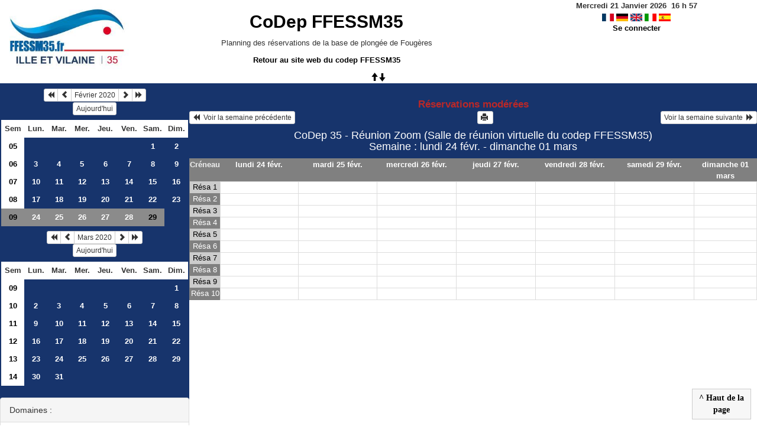

--- FILE ---
content_type: text/html; charset=utf-8
request_url: https://grr.ffessm35.fr/week.php?year=2020&month=02&day=29&area=1&room=3
body_size: 3379
content:
<!DOCTYPE html>
<html lang="fr">
<head>
<meta charset="utf-8">
<meta http-equiv="X-UA-Compatible" content="IE=edge">
<meta name="viewport" content="width=device-width, initial-scale=1">
<meta name="Robots" content="noindex" />
<title>CoDep FFESSM35</title>
<link rel="shortcut icon" href="./favicon.ico" />
<link rel="stylesheet" type="text/css" href="themes/bleu/css/style.css" />
<link rel="stylesheet" type="text/css" href="themes/bleu/css/bootstrap.min.css" />
<link rel="stylesheet" type="text/css" href="themes/bleu/css/mod_bootstrap.css" />
<link rel="stylesheet" type="text/css" href="themes/default/css/jquery-ui.css" />
<link rel="stylesheet" type="text/css" href="themes/default/css/jquery-ui-timepicker-addon.css" >
<script type="text/javascript" src="js/jquery-2.1.1.min.js"></script>
<script type="text/javascript" src="js/jquery-ui.min.js"></script>
<script type="text/javascript" src="js/jquery.validate.js"></script>
<script type="text/javascript" src="js/jquery-ui-timepicker-addon.js"></script>
<script type="text/javascript" src="bootstrap/js/bootstrap.min.js"></script>
<script type="text/javascript" src="js/html2canvas.js"></script>
<script type="text/javascript" src="js/menu.js"></script>
<script type="text/javascript" src="js/jspdf.min.js"></script>
<script type="text/javascript" src="js/pdf.js" ></script>
<script type="text/javascript" src="js/popup.js" charset="utf-8"></script>
<script type="text/javascript" src="js/functions.js" ></script>
<script type="text/javascript" src="js/selection.js" ></script>
<script type="text/javascript" src="js/clock_fr.js"></script>
</head>
<body>
<div id="toppanel">
<div id="panel">
<table id="header">
<tr>
<td class="logo" height="100">
<a href="./month_all.php?area=1&amp;day=29&amp;year=2020&amp;month=02"><img src="./images/f293c00c66dac629f41b18349d54161f.jpg" alt="logo"/></a>
</td>
<td class="accueil ">
<h2>
<a href="./month_all.php?area=1&amp;day=29&amp;year=2020&amp;month=02">CoDep FFESSM35</a>
</h2>
<p>Planning des r&eacute;servations de la base de plong&eacute;e de Foug&egrave;res</p>

<p><a href="http://www.ffessm35.fr">Retour au site web du codep FFESSM35</a></p>
</td>
<script>selection()</script>
<td class="configuration" >
<div class="clock">
<div id="Date">
&nbsp;<span id="hours"></span>
h
<span id="min"></span>
</div></div>
<a onclick="charger();" href="https://grr.ffessm35.fr/week.php?year=2020&amp;month=02&amp;day=29&amp;area=1&amp;room=3&amp;default_language=fr"><img src="./img_grr/fr_dp.png" alt="France" title="france" width="20" height="13" class="image" /></a>
<a onclick="charger();" href="https://grr.ffessm35.fr/week.php?year=2020&amp;month=02&amp;day=29&amp;area=1&amp;room=3&amp;default_language=de"><img src="./img_grr/de_dp.png" alt="Deutch" title="deutch" width="20" height="13" class="image" /></a>
<a onclick="charger();" href="https://grr.ffessm35.fr/week.php?year=2020&amp;month=02&amp;day=29&amp;area=1&amp;room=3&amp;default_language=en"><img src="./img_grr/en_dp.png" alt="English" title="English" width="20" height="13" class="image" /></a>
<a onclick="charger();" href="https://grr.ffessm35.fr/week.php?year=2020&amp;month=02&amp;day=29&amp;area=1&amp;room=3&amp;default_language=it"><img src="./img_grr/it_dp.png" alt="Italiano" title="Italiano" width="20" height="13" class="image" /></a>
<a onclick="charger();" href="https://grr.ffessm35.fr/week.php?year=2020&amp;month=02&amp;day=29&amp;area=1&amp;room=3&amp;default_language=es"><img src="./img_grr/es_dp.png" alt="Spanish" title="Spanish" width="20" height="13" class="image" /></a>
<br /> <a href="login.php">Se connecter</a>
</td>
</tr>
</table>
</div>
<a id="open" class="open" href="#"><span class="glyphicon glyphicon-arrow-up"><span class="glyphicon glyphicon-arrow-down"></span></span></a>
</div>
<div class="row">
<div class="col-lg-3 col-md-12 col-xs-12"><div id="menuGauche">
<div class="col-lg-12 col-md-12 col-xs-12">


<table class="calendar">
<caption><div class="btn-group"><button type="button" title="Année précédente" class="btn btn-default btn-xs" onclick="charger();javascript: location.href='month.php?year=2019&amp;month=02&amp;day=1&amp;area=1&amp;room=3';"><span class="glyphicon glyphicon-backward"></span></button>
<button type="button" title="Voir le mois précédent" class="btn btn-default btn-xs" onclick="charger();javascript: location.href='month.php?year=2020&amp;month=01&amp;day=1&amp;area=1&amp;room=3';"><span class="glyphicon glyphicon-chevron-left"></span></button>
<button type="button" title="Voir les réservations du mois pour cette ressource" class="btn btn-default btn-xs" onclick="charger();javascript: location.href='month.php?year=2020&amp;month=02&amp;day=1&amp;area=1&amp;room=3';">Février 2020</button>
<button type="button" title="Voir le mois suivant" class="btn btn-default btn-xs" onclick="charger();javascript: location.href='month.php?year=2020&amp;month=03&amp;day=1&amp;area=1&amp;room=3';"><span class="glyphicon glyphicon-chevron-right"></span></button>
<button type="button" title="Année suivante" class="btn btn-default btn-xs" onclick="charger();javascript: location.href='month.php?year=2021&amp;month=02&amp;day=1&amp;area=1&amp;room=3';"><span class="glyphicon glyphicon-forward"></span></button>
</div><br/><button type="button" title="Aujourd'hui" class="btn btn-default btn-xs" onclick="charger();javascript: location.href='day.php?year=2026&amp;month=01&amp;day=21&amp;area=1&amp;room=3';">Aujourd'hui</button></caption><tr><td class="calendarcol1">Sem</td>
<td class="calendarcol1">Lun.</td>
<td class="calendarcol1">Mar.</td>
<td class="calendarcol1">Mer.</td>
<td class="calendarcol1">Jeu.</td>
<td class="calendarcol1">Ven.</td>
<td class="calendarcol1">Sam.</td>
<td class="calendarcol1">Dim.</td>
</tr>
<tr ><td class="calendarcol1 lienSemaine"><a onclick="charger();" title="Voir les réservations de la semaine pour cette ressource" href="week.php?year=2020&amp;month=02&amp;day=1&amp;area=1&amp;room=3">05</a></td>
<td class="cellcalendar"> </td>
<td class="cellcalendar"> </td>
<td class="cellcalendar"> </td>
<td class="cellcalendar"> </td>
<td class="cellcalendar"> </td>
<td class="cellcalendar"><a onclick="charger();" class="calendar" title="Voir les réservations de la journée pour cette ressource" href="day.php?year=2020&amp;month=02&amp;day=1&amp;room=3">1</a></td>
<td class="cellcalendar"><a onclick="charger();" class="calendar" title="Voir les réservations de la journée pour cette ressource" href="day.php?year=2020&amp;month=02&amp;day=2&amp;room=3">2</a></td>
</tr>
<tr ><td class="calendarcol1 lienSemaine"><a onclick="charger();" title="Voir les réservations de la semaine pour cette ressource" href="week.php?year=2020&amp;month=02&amp;day=8&amp;area=1&amp;room=3">06</a></td>
<td class="cellcalendar"><a onclick="charger();" class="calendar" title="Voir les réservations de la journée pour cette ressource" href="day.php?year=2020&amp;month=02&amp;day=3&amp;room=3">3</a></td>
<td class="cellcalendar"><a onclick="charger();" class="calendar" title="Voir les réservations de la journée pour cette ressource" href="day.php?year=2020&amp;month=02&amp;day=4&amp;room=3">4</a></td>
<td class="cellcalendar"><a onclick="charger();" class="calendar" title="Voir les réservations de la journée pour cette ressource" href="day.php?year=2020&amp;month=02&amp;day=5&amp;room=3">5</a></td>
<td class="cellcalendar"><a onclick="charger();" class="calendar" title="Voir les réservations de la journée pour cette ressource" href="day.php?year=2020&amp;month=02&amp;day=6&amp;room=3">6</a></td>
<td class="cellcalendar"><a onclick="charger();" class="calendar" title="Voir les réservations de la journée pour cette ressource" href="day.php?year=2020&amp;month=02&amp;day=7&amp;room=3">7</a></td>
<td class="cellcalendar"><a onclick="charger();" class="calendar" title="Voir les réservations de la journée pour cette ressource" href="day.php?year=2020&amp;month=02&amp;day=8&amp;room=3">8</a></td>
<td class="cellcalendar"><a onclick="charger();" class="calendar" title="Voir les réservations de la journée pour cette ressource" href="day.php?year=2020&amp;month=02&amp;day=9&amp;room=3">9</a></td>
</tr>
<tr ><td class="calendarcol1 lienSemaine"><a onclick="charger();" title="Voir les réservations de la semaine pour cette ressource" href="week.php?year=2020&amp;month=02&amp;day=15&amp;area=1&amp;room=3">07</a></td>
<td class="cellcalendar"><a onclick="charger();" class="calendar" title="Voir les réservations de la journée pour cette ressource" href="day.php?year=2020&amp;month=02&amp;day=10&amp;room=3">10</a></td>
<td class="cellcalendar"><a onclick="charger();" class="calendar" title="Voir les réservations de la journée pour cette ressource" href="day.php?year=2020&amp;month=02&amp;day=11&amp;room=3">11</a></td>
<td class="cellcalendar"><a onclick="charger();" class="calendar" title="Voir les réservations de la journée pour cette ressource" href="day.php?year=2020&amp;month=02&amp;day=12&amp;room=3">12</a></td>
<td class="cellcalendar"><a onclick="charger();" class="calendar" title="Voir les réservations de la journée pour cette ressource" href="day.php?year=2020&amp;month=02&amp;day=13&amp;room=3">13</a></td>
<td class="cellcalendar"><a onclick="charger();" class="calendar" title="Voir les réservations de la journée pour cette ressource" href="day.php?year=2020&amp;month=02&amp;day=14&amp;room=3">14</a></td>
<td class="cellcalendar"><a onclick="charger();" class="calendar" title="Voir les réservations de la journée pour cette ressource" href="day.php?year=2020&amp;month=02&amp;day=15&amp;room=3">15</a></td>
<td class="cellcalendar"><a onclick="charger();" class="calendar" title="Voir les réservations de la journée pour cette ressource" href="day.php?year=2020&amp;month=02&amp;day=16&amp;room=3">16</a></td>
</tr>
<tr ><td class="calendarcol1 lienSemaine"><a onclick="charger();" title="Voir les réservations de la semaine pour cette ressource" href="week.php?year=2020&amp;month=02&amp;day=22&amp;area=1&amp;room=3">08</a></td>
<td class="cellcalendar"><a onclick="charger();" class="calendar" title="Voir les réservations de la journée pour cette ressource" href="day.php?year=2020&amp;month=02&amp;day=17&amp;room=3">17</a></td>
<td class="cellcalendar"><a onclick="charger();" class="calendar" title="Voir les réservations de la journée pour cette ressource" href="day.php?year=2020&amp;month=02&amp;day=18&amp;room=3">18</a></td>
<td class="cellcalendar"><a onclick="charger();" class="calendar" title="Voir les réservations de la journée pour cette ressource" href="day.php?year=2020&amp;month=02&amp;day=19&amp;room=3">19</a></td>
<td class="cellcalendar"><a onclick="charger();" class="calendar" title="Voir les réservations de la journée pour cette ressource" href="day.php?year=2020&amp;month=02&amp;day=20&amp;room=3">20</a></td>
<td class="cellcalendar"><a onclick="charger();" class="calendar" title="Voir les réservations de la journée pour cette ressource" href="day.php?year=2020&amp;month=02&amp;day=21&amp;room=3">21</a></td>
<td class="cellcalendar"><a onclick="charger();" class="calendar" title="Voir les réservations de la journée pour cette ressource" href="day.php?year=2020&amp;month=02&amp;day=22&amp;room=3">22</a></td>
<td class="cellcalendar"><a onclick="charger();" class="calendar" title="Voir les réservations de la journée pour cette ressource" href="day.php?year=2020&amp;month=02&amp;day=23&amp;room=3">23</a></td>
</tr>
<tr  class="week"><td class="calendarcol1 lienSemaine"><a onclick="charger();" title="Voir les réservations de la semaine pour cette ressource" href="week.php?year=2020&amp;month=02&amp;day=29&amp;area=1&amp;room=3">09</a></td>
<td class="cellcalendar"><a onclick="charger();" class="calendar" title="Voir les réservations de la journée pour cette ressource" href="day.php?year=2020&amp;month=02&amp;day=24&amp;room=3">24</a></td>
<td class="cellcalendar"><a onclick="charger();" class="calendar" title="Voir les réservations de la journée pour cette ressource" href="day.php?year=2020&amp;month=02&amp;day=25&amp;room=3">25</a></td>
<td class="cellcalendar"><a onclick="charger();" class="calendar" title="Voir les réservations de la journée pour cette ressource" href="day.php?year=2020&amp;month=02&amp;day=26&amp;room=3">26</a></td>
<td class="cellcalendar"><a onclick="charger();" class="calendar" title="Voir les réservations de la journée pour cette ressource" href="day.php?year=2020&amp;month=02&amp;day=27&amp;room=3">27</a></td>
<td class="cellcalendar"><a onclick="charger();" class="calendar" title="Voir les réservations de la journée pour cette ressource" href="day.php?year=2020&amp;month=02&amp;day=28&amp;room=3">28</a></td>
<td class="cellcalendar"><a onclick="charger();" class="calendar" title="Voir les réservations de la journée pour cette ressource" href="day.php?year=2020&amp;month=02&amp;day=29&amp;room=3"><span class="cal_current_day">29</span></a></td>
<td class="cellcalendar"> </td>
</tr>
</table>
</div>

<div class="col-lg-12 col-md-12 col-xs-12">


<table class="calendar">
<caption><div class="btn-group"><button type="button" title="Année précédente" class="btn btn-default btn-xs" onclick="charger();javascript: location.href='month.php?year=2019&amp;month=03&amp;day=1&amp;area=1&amp;room=3';"><span class="glyphicon glyphicon-backward"></span></button>
<button type="button" title="Voir le mois précédent" class="btn btn-default btn-xs" onclick="charger();javascript: location.href='month.php?year=2020&amp;month=02&amp;day=1&amp;area=1&amp;room=3';"><span class="glyphicon glyphicon-chevron-left"></span></button>
<button type="button" title="Voir les réservations du mois pour cette ressource" class="btn btn-default btn-xs" onclick="charger();javascript: location.href='month.php?year=2020&amp;month=03&amp;day=1&amp;area=1&amp;room=3';">Mars 2020</button>
<button type="button" title="Voir le mois suivant" class="btn btn-default btn-xs" onclick="charger();javascript: location.href='month.php?year=2020&amp;month=04&amp;day=1&amp;area=1&amp;room=3';"><span class="glyphicon glyphicon-chevron-right"></span></button>
<button type="button" title="Année suivante" class="btn btn-default btn-xs" onclick="charger();javascript: location.href='month.php?year=2021&amp;month=03&amp;day=1&amp;area=1&amp;room=3';"><span class="glyphicon glyphicon-forward"></span></button>
</div><br/><button type="button" title="Aujourd'hui" class="btn btn-default btn-xs" onclick="charger();javascript: location.href='day.php?year=2026&amp;month=01&amp;day=21&amp;area=1&amp;room=3';">Aujourd'hui</button></caption><tr><td class="calendarcol1">Sem</td>
<td class="calendarcol1">Lun.</td>
<td class="calendarcol1">Mar.</td>
<td class="calendarcol1">Mer.</td>
<td class="calendarcol1">Jeu.</td>
<td class="calendarcol1">Ven.</td>
<td class="calendarcol1">Sam.</td>
<td class="calendarcol1">Dim.</td>
</tr>
<tr ><td class="calendarcol1 lienSemaine"><a onclick="charger();" title="Voir les réservations de la semaine pour cette ressource" href="week.php?year=2020&amp;month=03&amp;day=1&amp;area=1&amp;room=3">09</a></td>
<td class="cellcalendar"> </td>
<td class="cellcalendar"> </td>
<td class="cellcalendar"> </td>
<td class="cellcalendar"> </td>
<td class="cellcalendar"> </td>
<td class="cellcalendar"> </td>
<td class="cellcalendar"><a onclick="charger();" class="calendar" title="Voir les réservations de la journée pour cette ressource" href="day.php?year=2020&amp;month=03&amp;day=1&amp;room=3">1</a></td>
</tr>
<tr ><td class="calendarcol1 lienSemaine"><a onclick="charger();" title="Voir les réservations de la semaine pour cette ressource" href="week.php?year=2020&amp;month=03&amp;day=8&amp;area=1&amp;room=3">10</a></td>
<td class="cellcalendar"><a onclick="charger();" class="calendar" title="Voir les réservations de la journée pour cette ressource" href="day.php?year=2020&amp;month=03&amp;day=2&amp;room=3">2</a></td>
<td class="cellcalendar"><a onclick="charger();" class="calendar" title="Voir les réservations de la journée pour cette ressource" href="day.php?year=2020&amp;month=03&amp;day=3&amp;room=3">3</a></td>
<td class="cellcalendar"><a onclick="charger();" class="calendar" title="Voir les réservations de la journée pour cette ressource" href="day.php?year=2020&amp;month=03&amp;day=4&amp;room=3">4</a></td>
<td class="cellcalendar"><a onclick="charger();" class="calendar" title="Voir les réservations de la journée pour cette ressource" href="day.php?year=2020&amp;month=03&amp;day=5&amp;room=3">5</a></td>
<td class="cellcalendar"><a onclick="charger();" class="calendar" title="Voir les réservations de la journée pour cette ressource" href="day.php?year=2020&amp;month=03&amp;day=6&amp;room=3">6</a></td>
<td class="cellcalendar"><a onclick="charger();" class="calendar" title="Voir les réservations de la journée pour cette ressource" href="day.php?year=2020&amp;month=03&amp;day=7&amp;room=3">7</a></td>
<td class="cellcalendar"><a onclick="charger();" class="calendar" title="Voir les réservations de la journée pour cette ressource" href="day.php?year=2020&amp;month=03&amp;day=8&amp;room=3">8</a></td>
</tr>
<tr ><td class="calendarcol1 lienSemaine"><a onclick="charger();" title="Voir les réservations de la semaine pour cette ressource" href="week.php?year=2020&amp;month=03&amp;day=15&amp;area=1&amp;room=3">11</a></td>
<td class="cellcalendar"><a onclick="charger();" class="calendar" title="Voir les réservations de la journée pour cette ressource" href="day.php?year=2020&amp;month=03&amp;day=9&amp;room=3">9</a></td>
<td class="cellcalendar"><a onclick="charger();" class="calendar" title="Voir les réservations de la journée pour cette ressource" href="day.php?year=2020&amp;month=03&amp;day=10&amp;room=3">10</a></td>
<td class="cellcalendar"><a onclick="charger();" class="calendar" title="Voir les réservations de la journée pour cette ressource" href="day.php?year=2020&amp;month=03&amp;day=11&amp;room=3">11</a></td>
<td class="cellcalendar"><a onclick="charger();" class="calendar" title="Voir les réservations de la journée pour cette ressource" href="day.php?year=2020&amp;month=03&amp;day=12&amp;room=3">12</a></td>
<td class="cellcalendar"><a onclick="charger();" class="calendar" title="Voir les réservations de la journée pour cette ressource" href="day.php?year=2020&amp;month=03&amp;day=13&amp;room=3">13</a></td>
<td class="cellcalendar"><a onclick="charger();" class="calendar" title="Voir les réservations de la journée pour cette ressource" href="day.php?year=2020&amp;month=03&amp;day=14&amp;room=3">14</a></td>
<td class="cellcalendar"><a onclick="charger();" class="calendar" title="Voir les réservations de la journée pour cette ressource" href="day.php?year=2020&amp;month=03&amp;day=15&amp;room=3">15</a></td>
</tr>
<tr ><td class="calendarcol1 lienSemaine"><a onclick="charger();" title="Voir les réservations de la semaine pour cette ressource" href="week.php?year=2020&amp;month=03&amp;day=22&amp;area=1&amp;room=3">12</a></td>
<td class="cellcalendar"><a onclick="charger();" class="calendar" title="Voir les réservations de la journée pour cette ressource" href="day.php?year=2020&amp;month=03&amp;day=16&amp;room=3">16</a></td>
<td class="cellcalendar"><a onclick="charger();" class="calendar" title="Voir les réservations de la journée pour cette ressource" href="day.php?year=2020&amp;month=03&amp;day=17&amp;room=3">17</a></td>
<td class="cellcalendar"><a onclick="charger();" class="calendar" title="Voir les réservations de la journée pour cette ressource" href="day.php?year=2020&amp;month=03&amp;day=18&amp;room=3">18</a></td>
<td class="cellcalendar"><a onclick="charger();" class="calendar" title="Voir les réservations de la journée pour cette ressource" href="day.php?year=2020&amp;month=03&amp;day=19&amp;room=3">19</a></td>
<td class="cellcalendar"><a onclick="charger();" class="calendar" title="Voir les réservations de la journée pour cette ressource" href="day.php?year=2020&amp;month=03&amp;day=20&amp;room=3">20</a></td>
<td class="cellcalendar"><a onclick="charger();" class="calendar" title="Voir les réservations de la journée pour cette ressource" href="day.php?year=2020&amp;month=03&amp;day=21&amp;room=3">21</a></td>
<td class="cellcalendar"><a onclick="charger();" class="calendar" title="Voir les réservations de la journée pour cette ressource" href="day.php?year=2020&amp;month=03&amp;day=22&amp;room=3">22</a></td>
</tr>
<tr ><td class="calendarcol1 lienSemaine"><a onclick="charger();" title="Voir les réservations de la semaine pour cette ressource" href="week.php?year=2020&amp;month=03&amp;day=29&amp;area=1&amp;room=3">13</a></td>
<td class="cellcalendar"><a onclick="charger();" class="calendar" title="Voir les réservations de la journée pour cette ressource" href="day.php?year=2020&amp;month=03&amp;day=23&amp;room=3">23</a></td>
<td class="cellcalendar"><a onclick="charger();" class="calendar" title="Voir les réservations de la journée pour cette ressource" href="day.php?year=2020&amp;month=03&amp;day=24&amp;room=3">24</a></td>
<td class="cellcalendar"><a onclick="charger();" class="calendar" title="Voir les réservations de la journée pour cette ressource" href="day.php?year=2020&amp;month=03&amp;day=25&amp;room=3">25</a></td>
<td class="cellcalendar"><a onclick="charger();" class="calendar" title="Voir les réservations de la journée pour cette ressource" href="day.php?year=2020&amp;month=03&amp;day=26&amp;room=3">26</a></td>
<td class="cellcalendar"><a onclick="charger();" class="calendar" title="Voir les réservations de la journée pour cette ressource" href="day.php?year=2020&amp;month=03&amp;day=27&amp;room=3">27</a></td>
<td class="cellcalendar"><a onclick="charger();" class="calendar" title="Voir les réservations de la journée pour cette ressource" href="day.php?year=2020&amp;month=03&amp;day=28&amp;room=3">28</a></td>
<td class="cellcalendar"><a onclick="charger();" class="calendar" title="Voir les réservations de la journée pour cette ressource" href="day.php?year=2020&amp;month=03&amp;day=29&amp;room=3">29</a></td>
</tr>
<tr ><td class="calendarcol1 lienSemaine"><a onclick="charger();" title="Voir les réservations de la semaine pour cette ressource" href="week.php?year=2020&amp;month=03&amp;day=31&amp;area=1&amp;room=3">14</a></td>
<td class="cellcalendar"><a onclick="charger();" class="calendar" title="Voir les réservations de la journée pour cette ressource" href="day.php?year=2020&amp;month=03&amp;day=30&amp;room=3">30</a></td>
<td class="cellcalendar"><a onclick="charger();" class="calendar" title="Voir les réservations de la journée pour cette ressource" href="day.php?year=2020&amp;month=03&amp;day=31&amp;room=3">31</a></td>
<td class="cellcalendar"> </td>
<td class="cellcalendar"> </td>
<td class="cellcalendar"> </td>
<td class="cellcalendar"> </td>
<td class="cellcalendar"> </td>
</tr>
</table>
</div>

<div class="col-lg-12 col-md-12 col-xs-12">

<br />
<div class="panel panel-default">
<div class="panel-heading">Domaines :</div>
<div class="panel-body">
<form class="ressource" id="area_001" action="/week.php">
<input class="btn btn-primary btn-lg btn-block item_select" name="1" value="CoDep 35" onclick="location.href='week_all.php?year=2020&amp;month=02&amp;day=29&amp;area=1' ;charger();"/>
</form>
</div>
</div>
<br />
<div class="panel panel-default">
<div class="panel-heading">Ressources : </div>
<div class="panel-body">
<form class="ressource" id="room_001" action="/week.php">
<input class="btn btn-default btn-lg btn-block item" type="button" name="all_room" value="Toutes les ressources" onclick="location.href='week_all.php?year=2020&amp;month=02&amp;day=29&amp;area=1' ;charger();"/>
<input class="btn btn-default btn-lg btn-block item" type="button" name="1" value="Base de Plongée de Fougères" onclick="location.href='week.php?year=2020&amp;month=02&amp;day=29&amp;room=1' ;charger();"/>
<input class="btn btn-default btn-lg btn-block item" type="button" name="5" value="BPF-ponton_A-Zone_1" onclick="location.href='week.php?year=2020&amp;month=02&amp;day=29&amp;room=5' ;charger();"/>
<input class="btn btn-default btn-lg btn-block item" type="button" name="7" value="BPF-ponton_A-Zone_2" onclick="location.href='week.php?year=2020&amp;month=02&amp;day=29&amp;room=7' ;charger();"/>
<input class="btn btn-default btn-lg btn-block item" type="button" name="6" value="BPF-ponton_B-Zone_3" onclick="location.href='week.php?year=2020&amp;month=02&amp;day=29&amp;room=6' ;charger();"/>
<input class="btn btn-default btn-lg btn-block item" type="button" name="8" value="BPF-ponton_B-Zone_4" onclick="location.href='week.php?year=2020&amp;month=02&amp;day=29&amp;room=8' ;charger();"/>
<input class="btn btn-default btn-lg btn-block item" type="button" name="2" value="Maison des sports" onclick="location.href='week.php?year=2020&amp;month=02&amp;day=29&amp;room=2' ;charger();"/>
<input class="btn btn-default btn-lg btn-block item" type="button" name="4" value="Matériel" onclick="location.href='week.php?year=2020&amp;month=02&amp;day=29&amp;room=4' ;charger();"/>
<input class="btn btn-primary btn-lg btn-block item_select" type="button" name="3" value="Réunion Zoom" onclick="location.href='week.php?year=2020&amp;month=02&amp;day=29&amp;room=3';charger();"/>
</form>
</div>
</div>

</div>


<div class="col-lg-12 col-md-12 col-xs-12">

<table class="legende"><caption>Légende des réservations</caption>
<tr>
<td style="background-color:#FFBB20;" >
Ouverture Base de Plongée de F</td>
<td style="background-color:#A0A000;" >
Clubs extérieurs</td>
</tr>
<tr>
<td style="background-color:#bdc3c7;" >
Club du 35</td>
<td style="background-color:#DDFFDD;" >
Commission Technique</td>
</tr>
<tr>
<td style="background-color:#F49AC2;" >
Commission Tir sur Cible</td>
<td style="background-color:#009900;" >
Commission Biologie</td>
</tr>
<tr>
<td style="background-color:#e74c3c;" >
Commission Apnée</td>
<td></td>
</tr>
</table>

</div>

</div></div><div id="chargement">
<div class="progress">
<div class="progress-bar progress-bar-info progress-bar-striped" role="progressbar" aria-valuenow="100" aria-valuemin="0" aria-valuemax="100" style="width: 100%"></div>
</div>
</div>
<div class="col-lg-9 col-md-12 col-xs-12">
<div id="planning">
<div class="titre_planning_week"> 
<br><span class="texte_ress_moderee">Réservations modérées</span>
<table class="table-header">
<tr>
<td class="left">
<button class="btn btn-default btn-xs" onclick="charger();javascript: location.href='week.php?year=2020&amp;month=02&amp;day=17&amp;room=3';"><span class="glyphicon glyphicon-backward"></span>  Voir la semaine précédente</button>
</td>
<td>
<button type="button" class="btn btn-default btn-xs" onclick="javascript:window.open('https://grr.ffessm35.fr/week.php?year=2020&amp;month=02&amp;day=29&amp;area=1&amp;room=3&amp;pview=1')"><span class="glyphicon glyphicon-print"></span> </button></td>
<td class="right">
<button class="btn btn-default btn-xs" onclick="charger();javascript: location.href='week.php?year=2020&amp;month=03&amp;day=02&amp;room=3';">Voir la semaine suivante  <span class="glyphicon glyphicon-forward"></span></button>
</td>
</tr>
</table>
<h4 class="titre">CoDep 35 - Réunion Zoom  (Salle de réunion virtuelle du codep FFESSM35)<br>Semaine : lundi 24 févr. - dimanche 01 mars</h4>
</div>
<div class="contenu_planning"><table class="table-bordered table-striped"><tr>
<th style="width:5%;">Créneau</th>
<th style="width:14%;"><a onclick="charger()" class="lienPlanning " title="Voir toutes les ressources du domaine pour cette journée" href="day.php?year=2020&amp;month=02&amp;day=24&amp;area=1">lundi 24 févr.</a></th>
<th style="width:14%;"><a onclick="charger()" class="lienPlanning " title="Voir toutes les ressources du domaine pour cette journée" href="day.php?year=2020&amp;month=02&amp;day=25&amp;area=1">mardi 25 févr.</a></th>
<th style="width:14%;"><a onclick="charger()" class="lienPlanning " title="Voir toutes les ressources du domaine pour cette journée" href="day.php?year=2020&amp;month=02&amp;day=26&amp;area=1">mercredi 26 févr.</a></th>
<th style="width:14%;"><a onclick="charger()" class="lienPlanning " title="Voir toutes les ressources du domaine pour cette journée" href="day.php?year=2020&amp;month=02&amp;day=27&amp;area=1">jeudi 27 févr.</a></th>
<th style="width:14%;"><a onclick="charger()" class="lienPlanning " title="Voir toutes les ressources du domaine pour cette journée" href="day.php?year=2020&amp;month=02&amp;day=28&amp;area=1">vendredi 28 févr.</a></th>
<th style="width:14%;"><a onclick="charger()" class="lienPlanning " title="Voir toutes les ressources du domaine pour cette journée" href="day.php?year=2020&amp;month=02&amp;day=29&amp;area=1">samedi 29 févr.</a></th>
<th style="width:14%;"><a onclick="charger()" class="lienPlanning " title="Voir toutes les ressources du domaine pour cette journée" href="day.php?year=2020&amp;month=03&amp;day=01&amp;area=1">dimanche 01 mars</a></th>
</tr>
<tr><td class="cell_hours2" >
Résa 1</td>
<td class="empty_cell" >
 <td class="empty_cell" >
 <td class="empty_cell" >
 <td class="empty_cell" >
 <td class="empty_cell" >
 <td class="empty_cell" >
 <td class="empty_cell" >
 <tr><td class="cell_hours" >
Résa 2</td>
<td class="empty_cell" >
 <td class="empty_cell" >
 <td class="empty_cell" >
 <td class="empty_cell" >
 <td class="empty_cell" >
 <td class="empty_cell" >
 <td class="empty_cell" >
 <tr><td class="cell_hours2" >
Résa 3</td>
<td class="empty_cell" >
 <td class="empty_cell" >
 <td class="empty_cell" >
 <td class="empty_cell" >
 <td class="empty_cell" >
 <td class="empty_cell" >
 <td class="empty_cell" >
 <tr><td class="cell_hours" >
Résa 4</td>
<td class="empty_cell" >
 <td class="empty_cell" >
 <td class="empty_cell" >
 <td class="empty_cell" >
 <td class="empty_cell" >
 <td class="empty_cell" >
 <td class="empty_cell" >
 <tr><td class="cell_hours2" >
Résa 5</td>
<td class="empty_cell" >
 <td class="empty_cell" >
 <td class="empty_cell" >
 <td class="empty_cell" >
 <td class="empty_cell" >
 <td class="empty_cell" >
 <td class="empty_cell" >
 <tr><td class="cell_hours" >
Résa 6</td>
<td class="empty_cell" >
 <td class="empty_cell" >
 <td class="empty_cell" >
 <td class="empty_cell" >
 <td class="empty_cell" >
 <td class="empty_cell" >
 <td class="empty_cell" >
 <tr><td class="cell_hours2" >
Résa 7</td>
<td class="empty_cell" >
 <td class="empty_cell" >
 <td class="empty_cell" >
 <td class="empty_cell" >
 <td class="empty_cell" >
 <td class="empty_cell" >
 <td class="empty_cell" >
 <tr><td class="cell_hours" >
Résa 8</td>
<td class="empty_cell" >
 <td class="empty_cell" >
 <td class="empty_cell" >
 <td class="empty_cell" >
 <td class="empty_cell" >
 <td class="empty_cell" >
 <td class="empty_cell" >
 <tr><td class="cell_hours2" >
Résa 9</td>
<td class="empty_cell" >
 <td class="empty_cell" >
 <td class="empty_cell" >
 <td class="empty_cell" >
 <td class="empty_cell" >
 <td class="empty_cell" >
 <td class="empty_cell" >
 <tr><td class="cell_hours" >
Résa 10</td>
<td class="empty_cell" >
 <td class="empty_cell" >
 <td class="empty_cell" >
 <td class="empty_cell" >
 <td class="empty_cell" >
 <td class="empty_cell" >
 <td class="empty_cell" >
 </table>
<div id="toTop">
<b>^ Haut de la page</b>
<script type="text/javascript">
$(function()
{
$(window).scroll(function()
{
if ($(this).scrollTop() != 0)
$("#toTop").fadeIn();
else
$("#toTop").fadeOut();
});
$("#toTop").click(function()
{
$("body,html").animate({scrollTop:0},800);
});
});
</script>
</div>
<script type="text/javascript"></script>	<script type="text/javascript">
		$(document).ready(function(){
			$('table.table-bordered td').each(function(){
				var $row = $(this);
				var height = $row.height();
				var h2 = $row.find('a').height();
				$row.find('a').css('min-height', height);
				$row.find('a').css('padding-top', height/2 - h2/2);
			});
		});

		jQuery(document).ready(function($){
				$("#popup_name").draggable({containment: "#container"});
				$("#popup_name").resizable();
		});

	</script>
	</div>
</div>
</div>
</div>
<div id="popup_name" class="popup_block" ></div>
</div>
</div>
</body>
</html>
